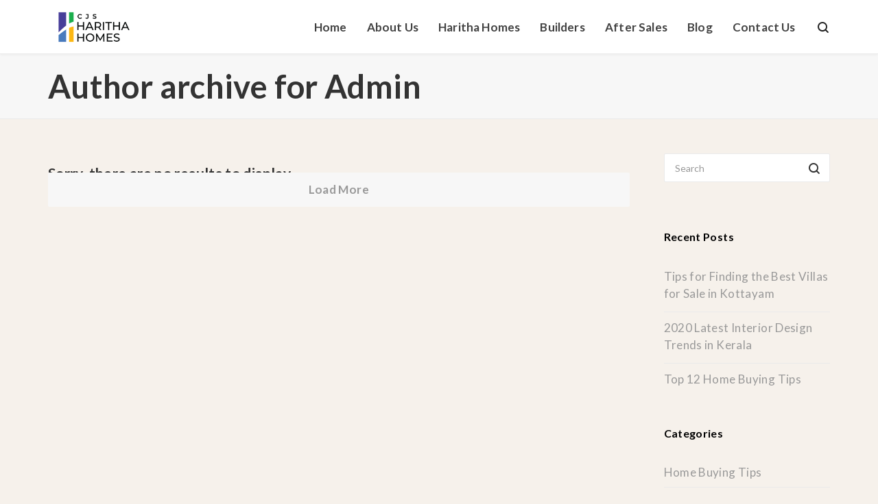

--- FILE ---
content_type: text/html; charset=UTF-8
request_url: https://cjsharitha.com/author/admin/
body_size: 14016
content:
<!DOCTYPE html>

<!--// OPEN HTML //-->
<html lang="en-US">

	<!--// OPEN HEAD //-->
	<head>
	
		                        
            
            <!--// SITE META //-->
            <meta charset="UTF-8"/>
                        	                <meta name="viewport" content="width=device-width, initial-scale=1.0, maximum-scale=1"/>
                        
            <!--// PINGBACK & FAVICON //-->
            <link rel="pingback" href="https://cjsharitha.com/xmlrpc.php"/>

        <title>Admin &#8211; C  J  S</title>
    <script>function spbImageResizer_writeCookie(){the_cookie=document.cookie,the_cookie&&window.devicePixelRatio>=2&&(the_cookie="spb_image_resizer_pixel_ratio="+window.devicePixelRatio+";"+the_cookie,document.cookie=the_cookie)}spbImageResizer_writeCookie();</script>
    <script>function uplift_writeCookie(){the_cookie=document.cookie,the_cookie&&window.devicePixelRatio>=2&&(the_cookie="uplift_pixel_ratio="+window.devicePixelRatio+";"+the_cookie,document.cookie=the_cookie)}uplift_writeCookie();</script>
<meta name='robots' content='max-image-preview:large' />
	<style>img:is([sizes="auto" i], [sizes^="auto," i]) { contain-intrinsic-size: 3000px 1500px }</style>
	<link rel='dns-prefetch' href='//www.googletagmanager.com' />
<link rel='dns-prefetch' href='//fonts.googleapis.com' />
<link rel='preconnect' href='https://fonts.gstatic.com' crossorigin />
<link rel="alternate" type="application/rss+xml" title="C  J  S &raquo; Feed" href="https://cjsharitha.com/feed/" />
<link rel="alternate" type="application/rss+xml" title="C  J  S &raquo; Comments Feed" href="https://cjsharitha.com/comments/feed/" />
<link rel="alternate" type="application/rss+xml" title="C  J  S &raquo; Posts by Admin Feed" href="https://cjsharitha.com/author/admin/feed/" />
<script type="text/javascript">
/* <![CDATA[ */
window._wpemojiSettings = {"baseUrl":"https:\/\/s.w.org\/images\/core\/emoji\/16.0.1\/72x72\/","ext":".png","svgUrl":"https:\/\/s.w.org\/images\/core\/emoji\/16.0.1\/svg\/","svgExt":".svg","source":{"concatemoji":"https:\/\/cjsharitha.com\/wp-includes\/js\/wp-emoji-release.min.js?ver=6.8.3"}};
/*! This file is auto-generated */
!function(s,n){var o,i,e;function c(e){try{var t={supportTests:e,timestamp:(new Date).valueOf()};sessionStorage.setItem(o,JSON.stringify(t))}catch(e){}}function p(e,t,n){e.clearRect(0,0,e.canvas.width,e.canvas.height),e.fillText(t,0,0);var t=new Uint32Array(e.getImageData(0,0,e.canvas.width,e.canvas.height).data),a=(e.clearRect(0,0,e.canvas.width,e.canvas.height),e.fillText(n,0,0),new Uint32Array(e.getImageData(0,0,e.canvas.width,e.canvas.height).data));return t.every(function(e,t){return e===a[t]})}function u(e,t){e.clearRect(0,0,e.canvas.width,e.canvas.height),e.fillText(t,0,0);for(var n=e.getImageData(16,16,1,1),a=0;a<n.data.length;a++)if(0!==n.data[a])return!1;return!0}function f(e,t,n,a){switch(t){case"flag":return n(e,"\ud83c\udff3\ufe0f\u200d\u26a7\ufe0f","\ud83c\udff3\ufe0f\u200b\u26a7\ufe0f")?!1:!n(e,"\ud83c\udde8\ud83c\uddf6","\ud83c\udde8\u200b\ud83c\uddf6")&&!n(e,"\ud83c\udff4\udb40\udc67\udb40\udc62\udb40\udc65\udb40\udc6e\udb40\udc67\udb40\udc7f","\ud83c\udff4\u200b\udb40\udc67\u200b\udb40\udc62\u200b\udb40\udc65\u200b\udb40\udc6e\u200b\udb40\udc67\u200b\udb40\udc7f");case"emoji":return!a(e,"\ud83e\udedf")}return!1}function g(e,t,n,a){var r="undefined"!=typeof WorkerGlobalScope&&self instanceof WorkerGlobalScope?new OffscreenCanvas(300,150):s.createElement("canvas"),o=r.getContext("2d",{willReadFrequently:!0}),i=(o.textBaseline="top",o.font="600 32px Arial",{});return e.forEach(function(e){i[e]=t(o,e,n,a)}),i}function t(e){var t=s.createElement("script");t.src=e,t.defer=!0,s.head.appendChild(t)}"undefined"!=typeof Promise&&(o="wpEmojiSettingsSupports",i=["flag","emoji"],n.supports={everything:!0,everythingExceptFlag:!0},e=new Promise(function(e){s.addEventListener("DOMContentLoaded",e,{once:!0})}),new Promise(function(t){var n=function(){try{var e=JSON.parse(sessionStorage.getItem(o));if("object"==typeof e&&"number"==typeof e.timestamp&&(new Date).valueOf()<e.timestamp+604800&&"object"==typeof e.supportTests)return e.supportTests}catch(e){}return null}();if(!n){if("undefined"!=typeof Worker&&"undefined"!=typeof OffscreenCanvas&&"undefined"!=typeof URL&&URL.createObjectURL&&"undefined"!=typeof Blob)try{var e="postMessage("+g.toString()+"("+[JSON.stringify(i),f.toString(),p.toString(),u.toString()].join(",")+"));",a=new Blob([e],{type:"text/javascript"}),r=new Worker(URL.createObjectURL(a),{name:"wpTestEmojiSupports"});return void(r.onmessage=function(e){c(n=e.data),r.terminate(),t(n)})}catch(e){}c(n=g(i,f,p,u))}t(n)}).then(function(e){for(var t in e)n.supports[t]=e[t],n.supports.everything=n.supports.everything&&n.supports[t],"flag"!==t&&(n.supports.everythingExceptFlag=n.supports.everythingExceptFlag&&n.supports[t]);n.supports.everythingExceptFlag=n.supports.everythingExceptFlag&&!n.supports.flag,n.DOMReady=!1,n.readyCallback=function(){n.DOMReady=!0}}).then(function(){return e}).then(function(){var e;n.supports.everything||(n.readyCallback(),(e=n.source||{}).concatemoji?t(e.concatemoji):e.wpemoji&&e.twemoji&&(t(e.twemoji),t(e.wpemoji)))}))}((window,document),window._wpemojiSettings);
/* ]]> */
</script>
<link rel='stylesheet' id='wp-block-library-css' href='https://cjsharitha.com/wp-includes/css/dist/block-library/style.min.css?ver=6.8.3' type='text/css' media='all' />
<style id='classic-theme-styles-inline-css' type='text/css'>
/*! This file is auto-generated */
.wp-block-button__link{color:#fff;background-color:#32373c;border-radius:9999px;box-shadow:none;text-decoration:none;padding:calc(.667em + 2px) calc(1.333em + 2px);font-size:1.125em}.wp-block-file__button{background:#32373c;color:#fff;text-decoration:none}
</style>
<style id='global-styles-inline-css' type='text/css'>
:root{--wp--preset--aspect-ratio--square: 1;--wp--preset--aspect-ratio--4-3: 4/3;--wp--preset--aspect-ratio--3-4: 3/4;--wp--preset--aspect-ratio--3-2: 3/2;--wp--preset--aspect-ratio--2-3: 2/3;--wp--preset--aspect-ratio--16-9: 16/9;--wp--preset--aspect-ratio--9-16: 9/16;--wp--preset--color--black: #000000;--wp--preset--color--cyan-bluish-gray: #abb8c3;--wp--preset--color--white: #ffffff;--wp--preset--color--pale-pink: #f78da7;--wp--preset--color--vivid-red: #cf2e2e;--wp--preset--color--luminous-vivid-orange: #ff6900;--wp--preset--color--luminous-vivid-amber: #fcb900;--wp--preset--color--light-green-cyan: #7bdcb5;--wp--preset--color--vivid-green-cyan: #00d084;--wp--preset--color--pale-cyan-blue: #8ed1fc;--wp--preset--color--vivid-cyan-blue: #0693e3;--wp--preset--color--vivid-purple: #9b51e0;--wp--preset--gradient--vivid-cyan-blue-to-vivid-purple: linear-gradient(135deg,rgba(6,147,227,1) 0%,rgb(155,81,224) 100%);--wp--preset--gradient--light-green-cyan-to-vivid-green-cyan: linear-gradient(135deg,rgb(122,220,180) 0%,rgb(0,208,130) 100%);--wp--preset--gradient--luminous-vivid-amber-to-luminous-vivid-orange: linear-gradient(135deg,rgba(252,185,0,1) 0%,rgba(255,105,0,1) 100%);--wp--preset--gradient--luminous-vivid-orange-to-vivid-red: linear-gradient(135deg,rgba(255,105,0,1) 0%,rgb(207,46,46) 100%);--wp--preset--gradient--very-light-gray-to-cyan-bluish-gray: linear-gradient(135deg,rgb(238,238,238) 0%,rgb(169,184,195) 100%);--wp--preset--gradient--cool-to-warm-spectrum: linear-gradient(135deg,rgb(74,234,220) 0%,rgb(151,120,209) 20%,rgb(207,42,186) 40%,rgb(238,44,130) 60%,rgb(251,105,98) 80%,rgb(254,248,76) 100%);--wp--preset--gradient--blush-light-purple: linear-gradient(135deg,rgb(255,206,236) 0%,rgb(152,150,240) 100%);--wp--preset--gradient--blush-bordeaux: linear-gradient(135deg,rgb(254,205,165) 0%,rgb(254,45,45) 50%,rgb(107,0,62) 100%);--wp--preset--gradient--luminous-dusk: linear-gradient(135deg,rgb(255,203,112) 0%,rgb(199,81,192) 50%,rgb(65,88,208) 100%);--wp--preset--gradient--pale-ocean: linear-gradient(135deg,rgb(255,245,203) 0%,rgb(182,227,212) 50%,rgb(51,167,181) 100%);--wp--preset--gradient--electric-grass: linear-gradient(135deg,rgb(202,248,128) 0%,rgb(113,206,126) 100%);--wp--preset--gradient--midnight: linear-gradient(135deg,rgb(2,3,129) 0%,rgb(40,116,252) 100%);--wp--preset--font-size--small: 13px;--wp--preset--font-size--medium: 20px;--wp--preset--font-size--large: 36px;--wp--preset--font-size--x-large: 42px;--wp--preset--spacing--20: 0.44rem;--wp--preset--spacing--30: 0.67rem;--wp--preset--spacing--40: 1rem;--wp--preset--spacing--50: 1.5rem;--wp--preset--spacing--60: 2.25rem;--wp--preset--spacing--70: 3.38rem;--wp--preset--spacing--80: 5.06rem;--wp--preset--shadow--natural: 6px 6px 9px rgba(0, 0, 0, 0.2);--wp--preset--shadow--deep: 12px 12px 50px rgba(0, 0, 0, 0.4);--wp--preset--shadow--sharp: 6px 6px 0px rgba(0, 0, 0, 0.2);--wp--preset--shadow--outlined: 6px 6px 0px -3px rgba(255, 255, 255, 1), 6px 6px rgba(0, 0, 0, 1);--wp--preset--shadow--crisp: 6px 6px 0px rgba(0, 0, 0, 1);}:where(.is-layout-flex){gap: 0.5em;}:where(.is-layout-grid){gap: 0.5em;}body .is-layout-flex{display: flex;}.is-layout-flex{flex-wrap: wrap;align-items: center;}.is-layout-flex > :is(*, div){margin: 0;}body .is-layout-grid{display: grid;}.is-layout-grid > :is(*, div){margin: 0;}:where(.wp-block-columns.is-layout-flex){gap: 2em;}:where(.wp-block-columns.is-layout-grid){gap: 2em;}:where(.wp-block-post-template.is-layout-flex){gap: 1.25em;}:where(.wp-block-post-template.is-layout-grid){gap: 1.25em;}.has-black-color{color: var(--wp--preset--color--black) !important;}.has-cyan-bluish-gray-color{color: var(--wp--preset--color--cyan-bluish-gray) !important;}.has-white-color{color: var(--wp--preset--color--white) !important;}.has-pale-pink-color{color: var(--wp--preset--color--pale-pink) !important;}.has-vivid-red-color{color: var(--wp--preset--color--vivid-red) !important;}.has-luminous-vivid-orange-color{color: var(--wp--preset--color--luminous-vivid-orange) !important;}.has-luminous-vivid-amber-color{color: var(--wp--preset--color--luminous-vivid-amber) !important;}.has-light-green-cyan-color{color: var(--wp--preset--color--light-green-cyan) !important;}.has-vivid-green-cyan-color{color: var(--wp--preset--color--vivid-green-cyan) !important;}.has-pale-cyan-blue-color{color: var(--wp--preset--color--pale-cyan-blue) !important;}.has-vivid-cyan-blue-color{color: var(--wp--preset--color--vivid-cyan-blue) !important;}.has-vivid-purple-color{color: var(--wp--preset--color--vivid-purple) !important;}.has-black-background-color{background-color: var(--wp--preset--color--black) !important;}.has-cyan-bluish-gray-background-color{background-color: var(--wp--preset--color--cyan-bluish-gray) !important;}.has-white-background-color{background-color: var(--wp--preset--color--white) !important;}.has-pale-pink-background-color{background-color: var(--wp--preset--color--pale-pink) !important;}.has-vivid-red-background-color{background-color: var(--wp--preset--color--vivid-red) !important;}.has-luminous-vivid-orange-background-color{background-color: var(--wp--preset--color--luminous-vivid-orange) !important;}.has-luminous-vivid-amber-background-color{background-color: var(--wp--preset--color--luminous-vivid-amber) !important;}.has-light-green-cyan-background-color{background-color: var(--wp--preset--color--light-green-cyan) !important;}.has-vivid-green-cyan-background-color{background-color: var(--wp--preset--color--vivid-green-cyan) !important;}.has-pale-cyan-blue-background-color{background-color: var(--wp--preset--color--pale-cyan-blue) !important;}.has-vivid-cyan-blue-background-color{background-color: var(--wp--preset--color--vivid-cyan-blue) !important;}.has-vivid-purple-background-color{background-color: var(--wp--preset--color--vivid-purple) !important;}.has-black-border-color{border-color: var(--wp--preset--color--black) !important;}.has-cyan-bluish-gray-border-color{border-color: var(--wp--preset--color--cyan-bluish-gray) !important;}.has-white-border-color{border-color: var(--wp--preset--color--white) !important;}.has-pale-pink-border-color{border-color: var(--wp--preset--color--pale-pink) !important;}.has-vivid-red-border-color{border-color: var(--wp--preset--color--vivid-red) !important;}.has-luminous-vivid-orange-border-color{border-color: var(--wp--preset--color--luminous-vivid-orange) !important;}.has-luminous-vivid-amber-border-color{border-color: var(--wp--preset--color--luminous-vivid-amber) !important;}.has-light-green-cyan-border-color{border-color: var(--wp--preset--color--light-green-cyan) !important;}.has-vivid-green-cyan-border-color{border-color: var(--wp--preset--color--vivid-green-cyan) !important;}.has-pale-cyan-blue-border-color{border-color: var(--wp--preset--color--pale-cyan-blue) !important;}.has-vivid-cyan-blue-border-color{border-color: var(--wp--preset--color--vivid-cyan-blue) !important;}.has-vivid-purple-border-color{border-color: var(--wp--preset--color--vivid-purple) !important;}.has-vivid-cyan-blue-to-vivid-purple-gradient-background{background: var(--wp--preset--gradient--vivid-cyan-blue-to-vivid-purple) !important;}.has-light-green-cyan-to-vivid-green-cyan-gradient-background{background: var(--wp--preset--gradient--light-green-cyan-to-vivid-green-cyan) !important;}.has-luminous-vivid-amber-to-luminous-vivid-orange-gradient-background{background: var(--wp--preset--gradient--luminous-vivid-amber-to-luminous-vivid-orange) !important;}.has-luminous-vivid-orange-to-vivid-red-gradient-background{background: var(--wp--preset--gradient--luminous-vivid-orange-to-vivid-red) !important;}.has-very-light-gray-to-cyan-bluish-gray-gradient-background{background: var(--wp--preset--gradient--very-light-gray-to-cyan-bluish-gray) !important;}.has-cool-to-warm-spectrum-gradient-background{background: var(--wp--preset--gradient--cool-to-warm-spectrum) !important;}.has-blush-light-purple-gradient-background{background: var(--wp--preset--gradient--blush-light-purple) !important;}.has-blush-bordeaux-gradient-background{background: var(--wp--preset--gradient--blush-bordeaux) !important;}.has-luminous-dusk-gradient-background{background: var(--wp--preset--gradient--luminous-dusk) !important;}.has-pale-ocean-gradient-background{background: var(--wp--preset--gradient--pale-ocean) !important;}.has-electric-grass-gradient-background{background: var(--wp--preset--gradient--electric-grass) !important;}.has-midnight-gradient-background{background: var(--wp--preset--gradient--midnight) !important;}.has-small-font-size{font-size: var(--wp--preset--font-size--small) !important;}.has-medium-font-size{font-size: var(--wp--preset--font-size--medium) !important;}.has-large-font-size{font-size: var(--wp--preset--font-size--large) !important;}.has-x-large-font-size{font-size: var(--wp--preset--font-size--x-large) !important;}
:where(.wp-block-post-template.is-layout-flex){gap: 1.25em;}:where(.wp-block-post-template.is-layout-grid){gap: 1.25em;}
:where(.wp-block-columns.is-layout-flex){gap: 2em;}:where(.wp-block-columns.is-layout-grid){gap: 2em;}
:root :where(.wp-block-pullquote){font-size: 1.5em;line-height: 1.6;}
</style>
<link rel='stylesheet' id='contact-form-7-css' href='https://cjsharitha.com/wp-content/plugins/contact-form-7/includes/css/styles.css?ver=6.1.4' type='text/css' media='all' />
<style id='contact-form-7-inline-css' type='text/css'>
.wpcf7 .wpcf7-recaptcha iframe {margin-bottom: 0;}.wpcf7 .wpcf7-recaptcha[data-align="center"] > div {margin: 0 auto;}.wpcf7 .wpcf7-recaptcha[data-align="right"] > div {margin: 0 0 0 auto;}
</style>
<link rel='stylesheet' id='rs-plugin-settings-css' href='https://cjsharitha.com/wp-content/plugins/revslider/public/assets/css/settings.css?ver=5.4.8.3' type='text/css' media='all' />
<style id='rs-plugin-settings-inline-css' type='text/css'>
#rs-demo-id {}
</style>
<link rel='stylesheet' id='spb-frontend-css' href='https://cjsharitha.com/wp-content/plugins/swift-framework/includes/page-builder/frontend-assets/css/spb-styles.css' type='text/css' media='all' />
<link rel='stylesheet' id='swift-slider-min-css' href='https://cjsharitha.com/wp-content/plugins/swift-framework/includes/swift-slider/assets/css/swift-slider.min.css' type='text/css' media='all' />
<link rel='stylesheet' id='megamenu-css' href='https://cjsharitha.com/wp-content/uploads/maxmegamenu/style.css?ver=dd2cba' type='text/css' media='all' />
<link rel='stylesheet' id='dashicons-css' href='https://cjsharitha.com/wp-includes/css/dashicons.min.css?ver=6.8.3' type='text/css' media='all' />
<link rel='stylesheet' id='bootstrap-css' href='https://cjsharitha.com/wp-content/themes/uplift/css/bootstrap.min.css?ver=3.3.5' type='text/css' media='all' />
<link rel='stylesheet' id='font-awesome-v5-css' href='https://cjsharitha.com/wp-content/themes/uplift/css/font-awesome.min.css?ver=5.2.0' type='text/css' media='all' />
<link rel='stylesheet' id='font-awesome-v4shims-css' href='https://cjsharitha.com/wp-content/themes/uplift/css/v4-shims.min.css' type='text/css' media='all' />
<link rel='stylesheet' id='uplift-iconfont-css' href='https://cjsharitha.com/wp-content/themes/uplift/css/iconfont.css' type='text/css' media='all' />
<link rel='stylesheet' id='uplift-main-css' href='https://cjsharitha.com/wp-content/themes/uplift/css/main.css' type='text/css' media='all' />
<link rel='stylesheet' id='uplift-responsive-css' href='https://cjsharitha.com/wp-content/themes/uplift/css/sf-responsive.css' type='text/css' media='all' />
<link rel='stylesheet' id='uplift-style-css' href='https://cjsharitha.com/wp-content/themes/uplift/style.css' type='text/css' media='all' />
<link rel='stylesheet' id='uplift-custom-css' href='https://cjsharitha.com/wp-content/uploads/swiftframework/uplift-custom.css?ver=2a5bad' type='text/css' media='all' />
<link rel="preload" as="style" href="https://fonts.googleapis.com/css?family=Montserrat:100,200,300,400,500,600,700,800,900,100italic,200italic,300italic,400italic,500italic,600italic,700italic,800italic,900italic%7CLato:100,300,400,700,900,100italic,300italic,400italic,700italic,900italic&#038;subset=latin&#038;display=swap&#038;ver=1749439660" /><link rel="stylesheet" href="https://fonts.googleapis.com/css?family=Montserrat:100,200,300,400,500,600,700,800,900,100italic,200italic,300italic,400italic,500italic,600italic,700italic,800italic,900italic%7CLato:100,300,400,700,900,100italic,300italic,400italic,700italic,900italic&#038;subset=latin&#038;display=swap&#038;ver=1749439660" media="print" onload="this.media='all'"><noscript><link rel="stylesheet" href="https://fonts.googleapis.com/css?family=Montserrat:100,200,300,400,500,600,700,800,900,100italic,200italic,300italic,400italic,500italic,600italic,700italic,800italic,900italic%7CLato:100,300,400,700,900,100italic,300italic,400italic,700italic,900italic&#038;subset=latin&#038;display=swap&#038;ver=1749439660" /></noscript><script type="text/javascript" src="https://cjsharitha.com/wp-includes/js/jquery/jquery.min.js?ver=3.7.1" id="jquery-core-js"></script>
<script type="text/javascript" src="https://cjsharitha.com/wp-includes/js/jquery/jquery-migrate.min.js?ver=3.4.1" id="jquery-migrate-js"></script>
<script type="text/javascript" src="https://cjsharitha.com/wp-content/plugins/revslider/public/assets/js/jquery.themepunch.tools.min.js?ver=5.4.8.3" id="tp-tools-js"></script>
<script type="text/javascript" src="https://cjsharitha.com/wp-content/plugins/revslider/public/assets/js/jquery.themepunch.revolution.min.js?ver=5.4.8.3" id="revmin-js"></script>
<script type="text/javascript" src="https://cjsharitha.com/wp-content/plugins/swift-framework/public/js/lib/imagesloaded.pkgd.min.js" id="imagesLoaded-js"></script>
<script type="text/javascript" src="https://cjsharitha.com/wp-content/plugins/swift-framework/public/js/lib/jquery.viewports.min.js" id="jquery-viewports-js"></script>
<script type="text/javascript" src="https://cjsharitha.com/wp-content/themes/uplift/js/lib/plyr.js" id="plyr-js"></script>

<!-- Google tag (gtag.js) snippet added by Site Kit -->

<!-- Google Analytics snippet added by Site Kit -->
<script type="text/javascript" src="https://www.googletagmanager.com/gtag/js?id=G-4GFE7QP3T5" id="google_gtagjs-js" async></script>
<script type="text/javascript" id="google_gtagjs-js-after">
/* <![CDATA[ */
window.dataLayer = window.dataLayer || [];function gtag(){dataLayer.push(arguments);}
gtag("set","linker",{"domains":["cjsharitha.com"]});
gtag("js", new Date());
gtag("set", "developer_id.dZTNiMT", true);
gtag("config", "G-4GFE7QP3T5");
/* ]]> */
</script>

<!-- End Google tag (gtag.js) snippet added by Site Kit -->
<link rel="https://api.w.org/" href="https://cjsharitha.com/wp-json/" /><link rel="alternate" title="JSON" type="application/json" href="https://cjsharitha.com/wp-json/wp/v2/users/1" /><link rel="EditURI" type="application/rsd+xml" title="RSD" href="https://cjsharitha.com/xmlrpc.php?rsd" />
<meta name="generator" content="WordPress 6.8.3" />
<meta name="generator" content="Redux 4.5.9" /><meta name="generator" content="Site Kit by Google 1.151.0" />			<script type="text/javascript">
			var ajaxurl = 'https://cjsharitha.com/wp-admin/admin-ajax.php';
			</script>
			<!--[if lt IE 9]><script data-cfasync="false" src="https://cjsharitha.com/wp-content/themes/uplift/js/respond.js"></script><script data-cfasync="false" src="https://cjsharitha.com/wp-content/themes/uplift/js/html5shiv.js"></script><![endif]--><meta name="generator" content="Powered by Slider Revolution 5.4.8.3 - responsive, Mobile-Friendly Slider Plugin for WordPress with comfortable drag and drop interface." />
<link rel="icon" href="https://cjsharitha.com/wp-content/uploads/2019/08/cropped-WEB-ICON-02-32x32.png" sizes="32x32" />
<link rel="icon" href="https://cjsharitha.com/wp-content/uploads/2019/08/cropped-WEB-ICON-02-192x192.png" sizes="192x192" />
<link rel="apple-touch-icon" href="https://cjsharitha.com/wp-content/uploads/2019/08/cropped-WEB-ICON-02-180x180.png" />
<meta name="msapplication-TileImage" content="https://cjsharitha.com/wp-content/uploads/2019/08/cropped-WEB-ICON-02-270x270.png" />
<script type="text/javascript">function setREVStartSize(e){									
						try{ e.c=jQuery(e.c);var i=jQuery(window).width(),t=9999,r=0,n=0,l=0,f=0,s=0,h=0;
							if(e.responsiveLevels&&(jQuery.each(e.responsiveLevels,function(e,f){f>i&&(t=r=f,l=e),i>f&&f>r&&(r=f,n=e)}),t>r&&(l=n)),f=e.gridheight[l]||e.gridheight[0]||e.gridheight,s=e.gridwidth[l]||e.gridwidth[0]||e.gridwidth,h=i/s,h=h>1?1:h,f=Math.round(h*f),"fullscreen"==e.sliderLayout){var u=(e.c.width(),jQuery(window).height());if(void 0!=e.fullScreenOffsetContainer){var c=e.fullScreenOffsetContainer.split(",");if (c) jQuery.each(c,function(e,i){u=jQuery(i).length>0?u-jQuery(i).outerHeight(!0):u}),e.fullScreenOffset.split("%").length>1&&void 0!=e.fullScreenOffset&&e.fullScreenOffset.length>0?u-=jQuery(window).height()*parseInt(e.fullScreenOffset,0)/100:void 0!=e.fullScreenOffset&&e.fullScreenOffset.length>0&&(u-=parseInt(e.fullScreenOffset,0))}f=u}else void 0!=e.minHeight&&f<e.minHeight&&(f=e.minHeight);e.c.closest(".rev_slider_wrapper").css({height:f})					
						}catch(d){console.log("Failure at Presize of Slider:"+d)}						
					};</script>
		<style type="text/css" id="wp-custom-css">
			.page-id-17669 .swiper-slide .caption-content>h2 {
   font-size: 48px !important;
    color: #000;
    font-weight: 400;
    line-height: 58px !important;
}
	
.page-id-17669 .swiper-slide .caption-content div.caption-excerpt p{
font-size: 25px !important;
    color: #000 !important;
    line-height: 25px !important;
    margin-top: 0px !important;
	  margin-bottom: 0px !important;
}
.page-id-17669 .sf-button.accent {
    color: #ffffff;
    background-color: #493E9C;
    border-color: #493E9C;
}
.about-secz{
	margin-top:90px !important;
}
.about-secz h2{
	font-weight:500 !important;
	font-size:31px !important;
	line-height:44px !important;
	color:#000 !important;
}
.about-secz p{
	font-weight:500 !important;
	font-size:20px !important;
	line-height:33px !important;
	color:#000 !important;
}
.page-id-17669 .sf-count-asset .count-divider.has-icon {
    display: none !important;
}
.page-id-17669 .count-subject{
	text-transform: capitalize !important;
		font-size: 20px !important;
  color: #000 !important;
  font-weight: 400 !important;
}
.page-id-17669 .count-number{
	font-weight:400 !important;
	color:#000 !important;
}
.page-id-17669 .sf-count-asset{
	position:relative;
}
.page-id-17669 .sf-count-asset::before{
	position:absolute;
	content:'';
	width:5px;
	height:75px;
	top:10%;
	left:0;
	background:#1AAE4C;
}
.project-secz .image-caption {
    position: absolute;
    left: 8%;
    top: 5%;
}
.page-id-17669 figure.animated-overlay figcaption{
	background-color:transparent !important;
	background:none !important;
}
.project-secz h1{
	font-weight:400 !important;
	font-size:30px !important;
}
.project-secz .image-caption h3{
	color:#fff !important;
	font-size:25px !important;
	font-weight:400 !important;
}
.project-secz .image-caption h4{
	color:#fff !important;
	font-size:16px !important;
	font-weight:400 !important;
	font-style:normal !important;
}
.project-secz .image-caption h5{
	color:#fff !important;
	font-size:16px !important;
	font-weight:400 !important;
	font-style:normal !important;
	padding:3px;
	border:1px solid #fff;
	text-align:center;
}
.project-secz .thumb-info{
	display:none !important;
}
.pro-secz{
	margin-top:50px;
}

.pro-secz h2{
	font-weight:400 !important;
	font-size:22px !important;
	color:#000;
}
.butonz-claz{
	background:#493E9C !important;
	font-weight:400 !important;
	color:#fff !important;
	font-size:16px !important;
}
.gridz-secz .spb_image {
    margin-bottom: 0px !important;
    padding-left: 0;
    padding-right: 0;
}
.gridz-secz .thumb-info{
	display:none !important;
}
.gridz-secz .cont-sec{
	position:absolute;
	top:30%;
	left:10%;
}
.gridz-secz .cont-sec h3{
	color:#fff !important;
	font-weight:400 !important;
}
.gridz-secz .cont-sec h5{
	color:#fff !important;
	font-weight:400 !important;
	border:1px solid #fff;
	font-size:16px !important;
	text-align:center;
}
.gridz-secz .cont-1{
	position:absolute;
	top:10%;
	left:10%;
}
.gridz-secz .cont-1 h3{
	color:#fff !important;
	font-weight:400 !important;
}
.gridz-secz .cont-1 h5{
	color:#fff !important;
	font-weight:400 !important;
	border:1px solid #fff;
	font-size:16px !important;
	text-align:center;
}
.gridz-secz .cont-2{
	position:absolute;
	top:10%;
	left:10%;
}
.gridz-secz .cont-2 h3{
	color:#000 !important;
	font-weight:400 !important;
	line-height:23px !important;
}
.gridz-secz .cont-2 h5{
	color:#000 !important;
	font-weight:400 !important;
	border:1px solid #000;
	font-size:16px !important;
	text-align:center;
}
.gridz-secz .spb_image .image-caption{
	margin:0 !important;
}
.page-id-17669 .s1{
	display:none;
}
.page-id-17669 .testimonials.carousel-items.showcase-carousel li .testimonial-text{
	background:#EBEBEB;
}
.page-id-17669 .testimonials.carousel-items li .testimonial-text {
	margin-bottom:0px !important;
	padding-bottom:20px !important;
}
.page-id-17669 .testimonials.showcase-carousel .testimonial-cite {
    background: #EBEBEB;
	padding-bottom: 25px;
}
.page-id-17669 .testimonial-text p{
	margin-top:0px !important;
}
.page-id-17669 .testimonials.carousel-items.showcase-carousel li:before {
    padding-bottom: 25px;
    margin-bottom:0px !important;
	background:#EBEBEB !important;
	color: #493E9C !important;
	padding-top: 25px;
}
.page-id-17669 .testimonial-text p:nth-child(1) {
  display:none;
}
.trans-button .sf-button.accent{
	background:transparent !important;
	border:1px solid #fff !important;
	margin-bottom:0px !important;
	margin-top:30px;
}
.cta-col{
	background-color:#493E9C !important;
	padding-top:30px;
	padding-bottom:30px;
}
.cta-col p{
	font-size:25px !important;
	color:#fff !important;
	font-weight:400 !important;
	line-height:36px !important;
}
.testimonial-head h2{
	font-weight:500 !important;
	color:#000 !important;
	font-size:31px;
	margin-bottom:0px !important;
}
.testimonial-head p{
	font-weight:400 !important;
	color:#000 !important;
	font-size:20px;
}
.page-id-17924 .inner-page-wrap {
    margin-top: 0px !important;
    margin-bottom: 0px !important;
}
.inner-banner{
	min-height:332px;
}
.inner-banner h3{
	color: #1D675E;
    font-weight: 400;
    font-size: 40px;
    line-height: 43px;
    padding-top: 6%;
    padding-left: 5%;
}
.logo-secz h3{
	font-size: 25px !important;
  color: #000 !important;
  font-weight: 500 !important;
	line-height: 38px;
}
.logo-secz p{
	width: 90%;
  font-size: 20px;
  line-height: 33px;
	color:#000 !important;
}
.page-id-17924{
	background-color:#f3f3f3 !important;
}
.kottayam-sec .spb_text_column {
    padding: 45px 50px;
}
.kottayam-sec .spb_image {
    margin-bottom: 0px !important;
}
.kottayam-sec .spb_text_column {
    margin-bottom: 0px !important;
}
.kottayam-sec h3{
	font-size: 25px !important;
  color: #000 !important;
  font-weight: 500 !important;
	line-height:38px !important;
}
.kottayam-sec p{
	font-size: 18px !important;
  color: #000 !important;
  font-weight: 400 !important;
}
.linezz{
	width:75px;
	height:5px;
	background:#1AAE4C;
	display:block;
}
.logo-secz h3{
	position:relative;
}
.logo-secz h3::before {
	position:absolute;
	content:'';
	width:75px;
	height:5px;
	background:#1AAE4C;
	left:0;
	bottom:-10px;
}
.logo-secz{
	padding-top:70px;
}
.kottayam-sec{
	margin-top:70px !important;
}
.botz{
	margin-bottom:70px !important;
	margin-top:50px !important;
}
.page-id-17993 .inner-page-wrap {
	margin-top:0px !important;
	margin-bottom:0px !important;
}
.page-id-17993{
	background-color:#f3f3f3 !important;
}
.fon-sp h3{
	color:#401D0E !important;
}
.page-id-17993 .kottayam-sec{
	margin-top:0px !important;
}
.page-id-17993 .kottayam-sec .spb_text_column {
    padding: 0px 20px;
}
.hhead h4 {
    font-weight: 500 !important;
    font-size: 20px;
    margin-bottom: 0px;
	  color:#000 !important;
	  margin-top:0px;
}
.hhead h5 {
    font-weight: 400 !important;
    font-size: 16px !important;
    margin-bottom: 0px;
		color:#5B5B5B !important;
	 margin-top:0px !important;
}
.page-id-18035 .kottayam-sec .spb_text_column {
   padding:0 20px;
}
.page-id-18035 .kottayam-sec {
   margin-top:0px !important;
}
.page-id-18035 .inner-page-wrap {
	margin-top:0px !important;
	margin-bottom:0px !important;
}
.page-id-18035 .fon-sp h3 {
    color: #20534C !important;
}
.page-id-18058 .fon-sp h3 {
    color: #203E56 !important;
}
.page-id-18058 .inner-page-wrap {
	margin-top:0px !important;
	margin-bottom:0px !important;
}
.page-id-18058 .kottayam-sec .spb_text_column {
   padding:0 20px;
}
.page-id-18058 .kottayam-sec {
   margin-top:0px !important;
}
.page-id-18058 .botz{
	margin-bottom:0px !important;
}
.page-id-18058 .bootz{
	margin-bottom:50px !important;
}
.comp-sec p{
	font-weight: 600;
  color: #000 !important;
  font-size: 20px;
}
.listz p{
	font-weight: 300 !important;
  font-size: 21px !important;
	color:#000 !important;
}
.comp-sec{
	margin-top:30px !important;
}
.page-id-18104 .fon-sp h3 {
    color: #20534C !important;
}
.page-id-18104 .inner-page-wrap {
	margin-top:0px !important;
	margin-bottom:0px !important;
}
.page-id-18104 .kottayam-sec .spb_text_column {
   padding:0 20px;
}
.contact-infoz h3{
	font-size:18px !important;
	color:#000 !important;
	margin-bottom:0px !important;
}
.contact-infoz h5{
	font-size:16px !important;
	color:#000 !important;
	margin-top:0px !important;
	font-weight:400 !important;
}
.widz{
	width:18px;
	height:18px;
	margin-right:2%;
}
#wpcf7-f18117-p18104-o1 label{
	font-family: Lato !important;
    font-size: 16px !important;
    font-weight: 400 !important;
    color: #000 !important;
}
#wpcf7-f18117-p18104-o1 h3{
	font-family: Lato !important;
    font-size: 18px !important;
    font-weight: 500 !important;
    color: #000 !important;
}
.b-val{
	margin-top:30px;
}
#wpcf7-f18117-p18104-o1 textarea{
	height:130px;
}
#wpcf7-f18117-p18104-o1 .wpcf7-submit{
	background:#493E9C !important;
}
.contact-infoz{
	margin-top:40px !important;
}
.pp-sec{
	padding-top:50px;
	padding-bottom:50px;
}
#footer a {
    color: #6d6d6d !important;
    font-size: 16px !important;
    font-weight: 400 !important;
    font-family: Lato !important;
}
.spb-heading span{
	font-size: 16px !important;
  color: #000 !important;
  font-family: Lato !important;
}
#footer .widget ul li{
	border-color:transparent !important;
}
#wpcf7-f18226-o1 .wpcf7-email{
	position:relative;
	border: 1px solid #D5D5D5;
}
#wpcf7-f18226-o1 .wpcf7-submit{
	position: absolute;
  top: 86px;
  right: 0;
	background:#1AAE4C !important;
	font-weight: 400 !important;
}
#wpcf7-f18226-o2 .wpcf7-email{
	position:relative;
	border: 1px solid #D5D5D5;
}
.page-id-18104 #wpcf7-f18226-o2 .wpcf7-submit{
	position: absolute;
  top: 86px;
  right: 0;
	background:#1AAE4C !important;
	font-weight: 400 !important;
}

#footer {
    background: #fff !important;
}
#copyright .container{
	border-top:1px solid #828282;
}
#copyright {
    background-color: #fff !important;
    border-top-color: transparent !important;
}
#footer {
    padding: 50px 0 0px !important;
    border-top: 0 solid transparent !important;
}
ul.social-icons li a:hover i{
    color: #fff !important;
}
#copyright .text-right{
	display:none;
}

@media all and (max-width: 767px) and (min-width: 320px) {
	.about-secz{
		margin-top:0px !important;
	}
	.page-id-17669 .sf-count-asset::before {
		display:none !important;
	}
	.spb_text_column, .spb_content_element {
    margin-bottom: 0px;
}
	.sf-count-asset h6.count-subject {
    margin: 0px 0;
}
	.page-id-17669 .count-subject {
    font-size: 14px !important;
    text-align: center;
}
	#wpcf7-f18226-o1 .wpcf7-submit {
		width:100px;
	}
	#wpcf7-f18226-o2 .wpcf7-submit{
		width:100px;
	}
	.testimonials.carousel-items.showcase-carousel li .testimonial-text {
    padding: 0 10px;
}
	.trans-button .sf-button{
		display:block;
		text-align:center;
	}
	.logo-secz{
		padding-top:20px !important;
	}
	.logo-secz p {
    width: 100%;
}
	.kottayam-sec .spb_text_column {
    padding: 30px 30px;
}
	.logo-secz p {
		font-size:18px;
	}
	.logo-secz img{
		margin-top:20px;
	}
	.hhead h4 {
    margin-top: 10px;
}
	.hhead h5 {
		margin-bottom:10px;
	}
	.page-id-18058 .fon-sp h3 {
    color: #fff !important;
}
}

.aboutz-p a{
	color: #493E9C !important;
}
.post-aux-wrap{
	display:none !important;
}
.side-post-info{
	display:none !important;
}
.single-post .uplift-post-wrap {
    padding-left: 0px !important;
}
.single-post a{
	color: #7eced5 !important;
}
.skin.flat .layer-content {
    min-height:220px !important;
}		</style>
		<style id="sf_uplift_options-dynamic-css" title="dynamic-css" class="redux-options-output">#logo h1, #logo h2, #mobile-logo h1{font-family:Montserrat;font-weight:600;font-style:normal;color:#222;font-size:24px;}body,p,nav.std-menu ul.sub-menu,ul.mega-sub-menu,blockquote.blockquote1, blockquote.blockquote1 p{font-family:Lato;line-height:27px;letter-spacing:.37px;font-weight:400;font-style:normal;font-size:17px;}h1,.impact-text,.impact-text > p,.impact-text-large,.impact-text-large > p,h3.countdown-subject, .swiper-slide .caption-content > h2, #jckqv h1, .spb_tweets_slider_widget .tweet-text, .modal-header h3{font-family:Lato;line-height:42px;font-weight:700;font-style:normal;font-size:47px;}h2,.blog-item .quote-excerpt, .spb-row-expand-text{font-family:Lato;line-height:38px;font-weight:700;font-style:normal;font-size:27px;}h3, .single_variation_wrap .single_variation span.price, .sf-promo-bar p.standard,  .sf-promo-bar.text-size-standard p, .sf-icon-box-animated-alt .front .back-title{font-family:Lato;line-height:28px;font-weight:700;font-style:normal;font-size:21px;}h4{font-family:Lato;line-height:26px;font-weight:700;font-style:normal;font-size:17px;}h5,blockquote.blockquote2,blockquote.blockquote2 p,blockquote.pullquote,blockquote.pullquote p,.faq-item .faq-text:before{font-family:Lato;line-height:32px;font-weight:700;font-style:normal;font-size:15px;}h6{font-family:Lato;line-height:22px;font-weight:700;font-style:normal;font-size:11px;}#main-nav, #header nav, .vertical-menu nav, .header-9#header-section #main-nav, #overlay-menu nav, .sf-pushnav-menu nav, #mobile-menu, #one-page-nav li .hover-caption, .mobile-search-form input[type="text"]{font-family:Lato;text-align:left;letter-spacing:.17px;font-weight:700;font-style:normal;font-size:17px;}</style><style type="text/css">/** Mega Menu CSS: fs **/</style>
<style>.page-heading {background-color: #f7f7f7;border-bottom-color: #eaeaea;}.page-heading h1, .page-heading h3 {color: #333;}.page-heading .heading-text, .fancy-heading .heading-text {text-align: center;}.fancy-heading .media-overlay {background-color:;opacity:;}</style>
	<!--// CLOSE HEAD //-->
	</head>

	<!--// OPEN BODY //-->
	<body class="archive author author-admin author-1 wp-custom-logo wp-theme-uplift swift-framework-v2.8.0 uplift-v1.4.25 mega-menu-top-bar-menu minimal-design mobile-header-center-logo mhs-tablet-land mh-sticky  mh-overlay responsive-fluid sticky-header-enabled sh-dynamic page-shadow mobile-two-click header-shadow product-shadows layout-fullwidth disable-mobile-animations  mm-custom-theme">
	
		<div id="site-loading" class=""><div class="sf-svg-loader"><object data="https://cjsharitha.com/wp-content/themes/uplift/images/loader-svgs/loader-32px-glyph_circle-04.svg" type="image/svg+xml"></object></div></div>
		<!--// OPEN #container //-->
		<div id="container">

			<div id="mobile-menu-wrap" class="menu-is-left">
<nav id="mobile-menu" class="clearfix">
<div class="menu-main-container"><ul id="menu-main" class="menu"><li  class="menu-item-16480 menu-item menu-item-type-post_type menu-item-object-page   "><a href="https://cjsharitha.com/home/"><span class="menu-item-text">Home</span></a></li>
<li  class="menu-item-16481 menu-item menu-item-type-post_type menu-item-object-page   "><a href="https://cjsharitha.com/about-us/"><span class="menu-item-text">About Us</span></a></li>
<li  class="menu-item-18306 menu-item menu-item-type-post_type menu-item-object-page menu-item-has-children   "><a href="https://cjsharitha.com/haritha-homes/"><span class="menu-item-text">Haritha Homes</span></a>
<ul class="sub-menu">
	<li  class="menu-item-18309 menu-item menu-item-type-post_type menu-item-object-page   "><a href="https://cjsharitha.com/haritha-homes/ongoing/">Ongoing</a></li>
	<li  class="menu-item-18311 menu-item menu-item-type-post_type menu-item-object-page   "><a href="https://cjsharitha.com/haritha-homes/ready-to-occupy/">Ready to occupy</a></li>
	<li  class="menu-item-18319 menu-item menu-item-type-post_type menu-item-object-page   "><a href="https://cjsharitha.com/haritha-homes/completed/">Completed</a></li>
	<li  class="menu-item-16490 menu-item menu-item-type-post_type menu-item-object-page   "><a href="https://cjsharitha.com/haritha-homes/upcoming/">Upcoming</a></li>
</ul>
</li>
<li  class="menu-item-16483 menu-item menu-item-type-post_type menu-item-object-page menu-item-has-children   "><a href="https://cjsharitha.com/builders-in-kottayam/"><span class="menu-item-text">Builders</span></a>
<ul class="sub-menu">
	<li  class="menu-item-16487 menu-item menu-item-type-post_type menu-item-object-page   "><a href="https://cjsharitha.com/builders-in-kottayam/commercial-building/">Commercial</a></li>
	<li  class="menu-item-16489 menu-item menu-item-type-post_type menu-item-object-page   "><a href="https://cjsharitha.com/builders-in-kottayam/residential-building/">Residential</a></li>
</ul>
</li>
<li  class="menu-item-16482 menu-item menu-item-type-post_type menu-item-object-page menu-item-has-children   "><a href="https://cjsharitha.com/after-sales/"><span class="menu-item-text">After Sales</span></a>
<ul class="sub-menu">
	<li  class="menu-item-16528 menu-item menu-item-type-post_type menu-item-object-page   "><a href="https://cjsharitha.com/after-sales/interior-designing/">Interior Design</a></li>
	<li  class="menu-item-16495 menu-item menu-item-type-post_type menu-item-object-page   "><a href="https://cjsharitha.com/after-sales/rent-resale-service-kottayam/">Rent/Resale</a></li>
	<li  class="menu-item-16494 menu-item menu-item-type-post_type menu-item-object-page   "><a href="https://cjsharitha.com/after-sales/home-care-services/">Home Care</a></li>
</ul>
</li>
<li  class="menu-item-18368 menu-item menu-item-type-post_type menu-item-object-page   "><a href="https://cjsharitha.com/blog/"><span class="menu-item-text">Blog</span></a></li>
<li  class="menu-item-18317 menu-item menu-item-type-post_type menu-item-object-page   "><a href="https://cjsharitha.com/contact/"><span class="menu-item-text">Contact Us</span></a></li>
</ul></div><ul class="alt-mobile-menu">
</ul>
</nav>
<div class="mobile-menu-aux">
<form method="get" class="mobile-search-form" action="https://cjsharitha.com/">
<input type="text" placeholder="Search" name="s" autocomplete="off" />
</form>
</div>
</div>
<div id="mobile-top-text">call :+91 952 626 2222</div><header id="mobile-header" class="mobile-center-logo clearfix">
<div class="mobile-header-opts opts-left"><button class="hamburger mobile-menu-link hamburger--3dy" type="button">
                    <span class="button-text">Menu</span>
				  <span class="hamburger-box">
				    <span class="hamburger-inner"></span>
				  </span>
				</button>
</div><div id="mobile-logo" class="logo-center has-img clearfix" data-anim="">
<a href="https://cjsharitha.com">
<img class="standard" src="https://cjsharitha.com/wp-content/uploads/2019/08/cjsArtboard-3finaledit.png" alt="C  J  S" height="293" width="700" />
<div class="text-logo"></div>
</a>
</div>
<div class="mobile-header-opts opts-right"></div></header>
			
			<!--// HEADER //-->
			<div class="header-wrap  full-center full-header-stick page-header-standard" data-style="default" data-default-style="default">

				<div id="header-section" class="header-4 ">
					
<header id="header" class="sticky-header clearfix">
				<div id="sf-full-header-search">
				<div class="container">
					<form method="get" class="header-search-form" action="https://cjsharitha.com/">
												<input type="text" placeholder="Type and hit enter to search" name="s" autocomplete="off" />
					</form>
					<a href="#" class="sf-fhs-close"><i class="sf-icon-remove-big"></i></a>
				</div>
			</div>
				<div class="container"> 
		<div class="row"> 
			
			<div id="logo" class="col-sm-4 logo-left has-img clearfix" data-anim="">
<a href="https://cjsharitha.com">
<img class="standard" src="https://cjsharitha.com/wp-content/uploads/2019/08/cropped-cjsArtboard-3finaledit.png" alt="C  J  S" width="700" height="293" />
<div class="text-logo"></div>
</a>
</div>
			
			<div class="header-right">
				<div class="aux-item aux-search"><nav class="std-menu">
<ul class="menu">
<li class="menu-search parent"><a href="#" class="header-search-link fs-header-search-link"><i class="sf-icon-search"></i></a></li>
</ul>
</nav></div>
			</div>	

			<div class="float-menu">
<nav id="main-navigation" class="std-menu clearfix">
<div class="menu-main-container"><ul id="menu-main-1" class="menu"><li  class="menu-item-16480 menu-item menu-item-type-post_type menu-item-object-page sf-std-menu         " ><a href="https://cjsharitha.com/home/"><span class="menu-item-text">Home</span></a></li>
<li  class="menu-item-16481 menu-item menu-item-type-post_type menu-item-object-page sf-std-menu         " ><a href="https://cjsharitha.com/about-us/"><span class="menu-item-text">About Us</span></a></li>
<li  class="menu-item-18306 menu-item menu-item-type-post_type menu-item-object-page menu-item-has-children sf-std-menu         " ><a href="https://cjsharitha.com/haritha-homes/"><span class="menu-item-text">Haritha Homes</span></a>
<ul class="sub-menu">
	<li  class="menu-item-18309 menu-item menu-item-type-post_type menu-item-object-page sf-std-menu         " ><a href="https://cjsharitha.com/haritha-homes/ongoing/">Ongoing</a></li>
	<li  class="menu-item-18311 menu-item menu-item-type-post_type menu-item-object-page sf-std-menu         " ><a href="https://cjsharitha.com/haritha-homes/ready-to-occupy/">Ready to occupy</a></li>
	<li  class="menu-item-18319 menu-item menu-item-type-post_type menu-item-object-page sf-std-menu         " ><a href="https://cjsharitha.com/haritha-homes/completed/">Completed</a></li>
	<li  class="menu-item-16490 menu-item menu-item-type-post_type menu-item-object-page sf-std-menu         " ><a href="https://cjsharitha.com/haritha-homes/upcoming/">Upcoming</a></li>
</ul>
</li>
<li  class="menu-item-16483 menu-item menu-item-type-post_type menu-item-object-page menu-item-has-children sf-std-menu         " ><a href="https://cjsharitha.com/builders-in-kottayam/"><span class="menu-item-text">Builders</span></a>
<ul class="sub-menu">
	<li  class="menu-item-16487 menu-item menu-item-type-post_type menu-item-object-page sf-std-menu         " ><a href="https://cjsharitha.com/builders-in-kottayam/commercial-building/">Commercial</a></li>
	<li  class="menu-item-16489 menu-item menu-item-type-post_type menu-item-object-page sf-std-menu         " ><a href="https://cjsharitha.com/builders-in-kottayam/residential-building/">Residential</a></li>
</ul>
</li>
<li  class="menu-item-16482 menu-item menu-item-type-post_type menu-item-object-page menu-item-has-children sf-std-menu         " ><a href="https://cjsharitha.com/after-sales/"><span class="menu-item-text">After Sales</span></a>
<ul class="sub-menu">
	<li  class="menu-item-16528 menu-item menu-item-type-post_type menu-item-object-page sf-std-menu         " ><a href="https://cjsharitha.com/after-sales/interior-designing/">Interior Design</a></li>
	<li  class="menu-item-16495 menu-item menu-item-type-post_type menu-item-object-page sf-std-menu         " ><a href="https://cjsharitha.com/after-sales/rent-resale-service-kottayam/">Rent/Resale</a></li>
	<li  class="menu-item-16494 menu-item menu-item-type-post_type menu-item-object-page sf-std-menu         " ><a href="https://cjsharitha.com/after-sales/home-care-services/">Home Care</a></li>
</ul>
</li>
<li  class="menu-item-18368 menu-item menu-item-type-post_type menu-item-object-page sf-std-menu         " ><a href="https://cjsharitha.com/blog/"><span class="menu-item-text">Blog</span></a></li>
<li  class="menu-item-18317 menu-item menu-item-type-post_type menu-item-object-page sf-std-menu         " ><a href="https://cjsharitha.com/contact/"><span class="menu-item-text">Contact Us</span></a></li>
</ul></div></nav>

</div>
			
		</div> <!-- CLOSE .row --> 
	</div> <!-- CLOSE .container -->
	</header> 				</div>


				
				
				
			</div>

		<div id="sf-mobile-slideout-backdrop"></div>
			<!--// OPEN #main-container //-->
			<div id="main-container" class="clearfix">

				                
                                            <div class="page-heading  page-heading-breadcrumbs clearfix">
                                        <div class="container">
                    	
                    	                    	
                        <div class="heading-text">

                            
                                                                                                                                                <h1>Author archive for Admin</h1>
                                                                        
                            
                        </div>


                        
						
                        
                    </div>
                </div>
                				
				<div class="inner-container-wrap">	

<div class="container">

	
        					<div class="content-divider-wrap container"><div class="content-divider sf-elem-bb"></div></div>
				
        
        <div class="inner-page-wrap has-right-sidebar has-one-sidebar row clearfix">

            <!-- OPEN page -->
                        <div class="col-sm-9 clearfix">
            
            
                <div class="page-content hfeed clearfix">

                    
<div class="blog-wrap blog-items-wrap blog-masonry">

		
	    <h3>Sorry, there are no results to display.</h3>
	
	        
	<a href="#" class="load-more-btn">Load More</a><div class="pagination-wrap load-more hidden infinite-scroll-enabled"></div>
</div>
                </div>

            
            <!-- CLOSE page -->
            </div>

            
                <aside class="sidebar right-sidebar col-sm-3">

                                        
                    <div class="sidebar-widget-wrap sticky-widget">
                        <section id="search-2" class="widget widget_search clearfix"><form role="search" method="get" id="searchform" action="https://cjsharitha.com/">
    <div><label class="screen-reader-text" for="s">Search for:</label>
        <input type="text" value="" placeholder="Search" name="s" id="s" />
        <input type="submit" id="searchsubmit" value="Search" />
    </div>
</form></section>
		<section id="recent-posts-2" class="widget widget_recent_entries clearfix">
		<div class="widget-heading title-wrap clearfix"><h3 class="spb-heading"><span>Recent Posts</span></h3></div>
		<ul>
											<li>
					<a href="https://cjsharitha.com/finding-best-villas-for-sale-in-kottayam/">Tips for Finding the Best Villas for Sale in Kottayam</a>
									</li>
											<li>
					<a href="https://cjsharitha.com/2020-latest-interior-design-trends-kerala/">2020 Latest Interior Design Trends in Kerala</a>
									</li>
											<li>
					<a href="https://cjsharitha.com/top-12-home-buying-tips/">Top 12 Home Buying Tips</a>
									</li>
					</ul>

		</section><section id="categories-2" class="widget widget_categories clearfix"><div class="widget-heading title-wrap clearfix"><h3 class="spb-heading"><span>Categories</span></h3></div>
			<ul>
					<li class="cat-item cat-item-57"><a href="https://cjsharitha.com/category/home-buying-tips/">Home Buying Tips</a>
</li>
	<li class="cat-item cat-item-58"><a href="https://cjsharitha.com/category/interior-design/">Interior Design</a>
</li>
	<li class="cat-item cat-item-59"><a href="https://cjsharitha.com/category/villas-in-kottayam/">Villas in Kottayam</a>
</li>
			</ul>

			</section>                    </div>

                    
                </aside>

            
            </div>

            
        	
</div>

				</div>

							<div id="sf-full-header-search-backdrop"></div>
			
			<!--// CLOSE #main-container //-->
			</div>

			<div id="footer-wrap">
				                <!--// OPEN #footer //-->
                <footer id="footer" class="footer-divider">
                    <div class="container">
                        <div id="footer-widgets" class="row clearfix">
                                                            <div class="col-sm-3">
                                                                            <section id="nav_menu-4" class="widget widget_nav_menu clearfix"><div class="widget-heading title-wrap clearfix"><h3 class="spb-heading"><span>MENU</span></h3></div><div class="menu-footer-menu-container"><ul id="menu-footer-menu" class="menu"><li id="menu-item-18332" class="menu-item menu-item-type-post_type menu-item-object-page menu-item-home menu-item-18332"><a href="https://cjsharitha.com/">Home</a></li>
<li id="menu-item-16951" class="menu-item menu-item-type-post_type menu-item-object-page menu-item-16951"><a href="https://cjsharitha.com/about-us/">About Us</a></li>
<li id="menu-item-17039" class="menu-item menu-item-type-post_type menu-item-object-page menu-item-17039"><a href="https://cjsharitha.com/banking-tips/">Banking Tips</a></li>
<li id="menu-item-18331" class="menu-item menu-item-type-post_type menu-item-object-page menu-item-18331"><a href="https://cjsharitha.com/contact/">Contact Us</a></li>
</ul></div></section>                                                                    </div>
                                <div class="col-sm-3">
                                                                            <section id="nav_menu-8" class="widget widget_nav_menu clearfix"><div class="widget-heading title-wrap clearfix"><h3 class="spb-heading"><span>Haritha Homes</span></h3></div><div class="menu-haritha-menu-container"><ul id="menu-haritha-menu" class="menu"><li id="menu-item-18214" class="menu-item menu-item-type-post_type menu-item-object-page menu-item-18214"><a href="https://cjsharitha.com/haritha-homes/ongoing/">Ongoing</a></li>
<li id="menu-item-18215" class="menu-item menu-item-type-post_type menu-item-object-page menu-item-18215"><a href="https://cjsharitha.com/haritha-homes/ready-to-occupy/">Ready to occupy</a></li>
<li id="menu-item-18216" class="menu-item menu-item-type-post_type menu-item-object-page menu-item-18216"><a href="https://cjsharitha.com/haritha-homes/completed/">Completed</a></li>
<li id="menu-item-18217" class="menu-item menu-item-type-post_type menu-item-object-page menu-item-18217"><a href="https://cjsharitha.com/haritha-homes/upcoming/">Upcoming</a></li>
</ul></div></section>                                                                    </div>
                                <div class="col-sm-3">
                                                                            <section id="text-11" class="widget widget_text clearfix"><div class="widget-heading title-wrap clearfix"><h3 class="spb-heading"><span>Get in touch</span></h3></div>			<div class="textwidget"><p>Call:<a href="tel: +91 952 626 2222">+91 95 2626 2222</a></p>
<p>Email: <a href="mailto:office@cjsharitha.com">enquiry@cjsharitha.com</a></p>
</div>
		</section><section id="text-12" class="widget widget_text clearfix">			<div class="textwidget"><ul class="social-icons standard ">
<li class="twitter"><a href="http://www.twitter.com/#" target="_blank"><i class="fab fa-twitter"></i><i class="fab fa-twitter"></i></a></li>
<li class="facebook"><a href="https://www.facebook.com/CJSHarithahomes/" target="_blank"><i class="fab fa-facebook"></i><i class="fab fa-facebook"></i></a></li>
<li class="linkedin"><a href="#" target="_blank"><i class="fab fa-linkedin"></i><i class="fab fa-linkedin"></i></a></li>
<li class="instagram"><a href="http://instagram.com/https://www.instagram.com/cjsharithahomeskottayam/" target="_blank"><i class="fab fa-instagram"></i><i class="fab fa-instagram"></i></a></li>
<li class="whatsapp"><a href="https://wa.me/919526262222" target="_blank"><i class="fab fa-whatsapp"></i><i class="fab fa-whatsapp"></i></a></li>
</ul>

</div>
		</section>                                                                    </div>
                                <div class="col-sm-3">
                                                                            <section id="text-10" class="widget widget_text clearfix"><div class="widget-heading title-wrap clearfix"><h3 class="spb-heading"><span>Subscribe To Our Newsletter</span></h3></div>			<div class="textwidget">
<div class="wpcf7 no-js" id="wpcf7-f18226-o1" lang="en-US" dir="ltr" data-wpcf7-id="18226">
<div class="screen-reader-response"><p role="status" aria-live="polite" aria-atomic="true"></p> <ul></ul></div>
<form action="/author/admin/#wpcf7-f18226-o1" method="post" class="wpcf7-form init" aria-label="Contact form" novalidate="novalidate" data-status="init">
<fieldset class="hidden-fields-container"><input type="hidden" name="_wpcf7" value="18226" /><input type="hidden" name="_wpcf7_version" value="6.1.4" /><input type="hidden" name="_wpcf7_locale" value="en_US" /><input type="hidden" name="_wpcf7_unit_tag" value="wpcf7-f18226-o1" /><input type="hidden" name="_wpcf7_container_post" value="0" /><input type="hidden" name="_wpcf7_posted_data_hash" value="" /><input type="hidden" name="_wpcf7_recaptcha_response" value="" />
</fieldset>
<p><label>Email<br />
<span class="wpcf7-form-control-wrap" data-name="your-email"><input size="40" maxlength="400" class="wpcf7-form-control wpcf7-email wpcf7-validates-as-required wpcf7-text wpcf7-validates-as-email" aria-required="true" aria-invalid="false" value="" type="email" name="your-email" /></span> </label><br />
<input class="wpcf7-form-control wpcf7-submit has-spinner" type="submit" value="Send" />
</p><div class="wpcf7-response-output" aria-hidden="true"></div>
</form>
</div>

</div>
		</section>                                                                    </div>

                            
                        </div>
                    </div>

                    
                    <!--// CLOSE #footer //-->
                </footer>
            
                <!--// OPEN #copyright //-->
                <footer id="copyright" class="copyright-divider">
                    <div class="container">
                        <div class="text-left">
                                <b>Copyright © 2020, CJS Haritha Homes. All Rights Reserved.</b>                                        
                        </div>
                                                    <div
                                class="text-right">CJS HARITHA</div>
                                            </div>
                    <!--// CLOSE #copyright //-->
                </footer>

            			</div>

			
		<!--// CLOSE #container //-->
		</div>

		                <!--// BACK TO TOP //-->
                <div id="back-to-top" class="animate-top"><i class="sf-icon-up-chevron"></i></div>
                        <!--// FULL WIDTH VIDEO //-->
            <div class="fw-video-area">
                <div class="fw-video-close"><i class="sf-icon-remove"></i></div>
                <div class="fw-video-wrap"></div>
            </div>
            <div class="fw-video-spacer"></div>
                    <!--// INFINITE SCROLL PARAMS //-->
            <div id="inf-scroll-params"
                 data-loadingimage="https://cjsharitha.com/wp-content/themes/uplift/images/loader.gif"
                 data-msgtext="Loading..." data-finishedmsg="All items loaded"></div>
                    <!--// FRAMEWORK INCLUDES //-->
            <div id="sf-included" class="stickysidebars "></div>
                    <div id="sf-option-params" data-slider-slidespeed="7000"
                 data-slider-animspeed="600"
                 data-slider-autoplay="0"
                 data-slider-loop=""
                 data-carousel-pagespeed="800"
                 data-carousel-slidespeed="200"
                 data-carousel-autoplay="0"
                 data-carousel-pagination="0"
                 data-lightbox-nav="default"
	             data-lightbox-thumbs="1"
                 data-lightbox-skin="light"
                 data-lightbox-sharing="1"
                 data-product-zoom-type="lens"
                 data-product-slider-thumbs-pos="left"
                 data-product-slider-vert-height="659"
                 data-quickview-text="Quickview"
	             data-cart-notification="tada"
	             data-username-placeholder="Username"
	             data-email-placeholder="Email"
	             data-password-placeholder="Password"
	             data-username-or-email-placeholder="Username or email address"
	             data-order-id-placeholder="Order ID"
	             data-billing-email-placeholder="Billing Email"></div>

        <div class="sf-svg-loader"><object data="https://cjsharitha.com/wp-content/themes/uplift/images/loader-svgs/loader-32px-glyph_circle-04.svg" type="image/svg+xml"></object></div>            <div id="loveit-locale" data-ajaxurl="https://cjsharitha.com/wp-admin/admin-ajax.php" data-nonce="49ae64642d"
                 data-alreadyloved="You have already loved this item." data-error="Sorry, there was a problem processing your request."
                 data-loggedin="false"></div>
        
		<script type="speculationrules">
{"prefetch":[{"source":"document","where":{"and":[{"href_matches":"\/*"},{"not":{"href_matches":["\/wp-*.php","\/wp-admin\/*","\/wp-content\/uploads\/*","\/wp-content\/*","\/wp-content\/plugins\/*","\/wp-content\/themes\/uplift\/*","\/*\\?(.+)"]}},{"not":{"selector_matches":"a[rel~=\"nofollow\"]"}},{"not":{"selector_matches":".no-prefetch, .no-prefetch a"}}]},"eagerness":"conservative"}]}
</script>
            <div id="countdown-locale" data-label_year="Year"
                 data-label_years="Years"
                 data-label_month="Month"
                 data-label_months="Months"
                 data-label_weeks="Weeks"
                 data-label_week="Week"
                 data-label_days="Days"
                 data-label_day="Day"
                 data-label_hours="Hours"
                 data-label_hour="Hour"
                 data-label_mins="Mins"
                 data-label_min="Min"
                 data-label_secs="Secs"
                 data-label_sec="Sec"></div>
        
			<div class="sf-container-overlay">
				<div class="sf-loader">
									</div>
			</div>

		<link rel='stylesheet' id='redux-custom-fonts-css' href='//cjsharitha.com/wp-content/uploads/redux/custom-fonts/fonts.css?ver=1749101741' type='text/css' media='all' />
<script type="text/javascript" src="https://cjsharitha.com/wp-includes/js/dist/hooks.min.js?ver=4d63a3d491d11ffd8ac6" id="wp-hooks-js"></script>
<script type="text/javascript" src="https://cjsharitha.com/wp-includes/js/dist/i18n.min.js?ver=5e580eb46a90c2b997e6" id="wp-i18n-js"></script>
<script type="text/javascript" id="wp-i18n-js-after">
/* <![CDATA[ */
wp.i18n.setLocaleData( { 'text direction\u0004ltr': [ 'ltr' ] } );
/* ]]> */
</script>
<script type="text/javascript" src="https://cjsharitha.com/wp-content/plugins/contact-form-7/includes/swv/js/index.js?ver=6.1.4" id="swv-js"></script>
<script type="text/javascript" id="contact-form-7-js-before">
/* <![CDATA[ */
var wpcf7 = {
    "api": {
        "root": "https:\/\/cjsharitha.com\/wp-json\/",
        "namespace": "contact-form-7\/v1"
    }
};
/* ]]> */
</script>
<script type="text/javascript" src="https://cjsharitha.com/wp-content/plugins/contact-form-7/includes/js/index.js?ver=6.1.4" id="contact-form-7-js"></script>
<script type="text/javascript" src="https://cjsharitha.com/wp-content/plugins/swift-framework/includes/page-builder/frontend-assets/js/lib/modernizr-custom.js" id="modernizr-js"></script>
<script type="text/javascript" src="https://cjsharitha.com/wp-content/plugins/swift-framework/includes/page-builder/frontend-assets/js/spb-functions.min.js" id="spb-frontend-js-min-js"></script>
<script type="text/javascript" data-cfasync="true" src="https://cjsharitha.com/wp-content/plugins/swift-framework/includes/swift-slider/assets/js/swift-slider.min.js" id="swift-slider-min-js"></script>
<script type="text/javascript" src="https://cjsharitha.com/wp-content/plugins/swift-framework/public/js/lib/jquery.smartresize.min.js" id="jquery-smartresize-js"></script>
<script type="text/javascript" src="https://cjsharitha.com/wp-content/themes/uplift/js/lib/js.cookie.js" id="js-cookie-js"></script>
<script type="text/javascript" src="https://cjsharitha.com/wp-content/themes/uplift/js/lib/bootstrap.min.js" id="bootstrap-js"></script>
<script type="text/javascript" src="https://cjsharitha.com/wp-includes/js/jquery/ui/core.min.js?ver=1.13.3" id="jquery-ui-core-js"></script>
<script type="text/javascript" src="https://cjsharitha.com/wp-includes/js/jquery/ui/accordion.min.js?ver=1.13.3" id="jquery-ui-accordion-js"></script>
<script type="text/javascript" src="https://cjsharitha.com/wp-content/themes/uplift/js/lib/lightslider.min.js" id="lightslider-js"></script>
<script type="text/javascript" src="https://cjsharitha.com/wp-includes/js/imagesloaded.min.js?ver=5.0.0" id="imagesloaded-js"></script>
<script type="text/javascript" src="https://cjsharitha.com/wp-content/themes/uplift/js/lib/jquery.equalHeights.js?ver=1.0.1" id="jquery-equalHeights-js"></script>
<script type="text/javascript" src="https://cjsharitha.com/wp-content/themes/uplift/js/lib/jquery.infinitescroll.min.js" id="jquery-infinitescroll-js"></script>
<script type="text/javascript" src="https://cjsharitha.com/wp-content/themes/uplift/js/lib/jquery.stickyplugin.js" id="jquery-stickyplugin-js"></script>
<script type="text/javascript" src="https://cjsharitha.com/wp-content/themes/uplift/js/lib/jquery.touchSwipe.min.js" id="jquery-touchswipe-js"></script>
<script type="text/javascript" src="https://cjsharitha.com/wp-content/themes/uplift/js/lib/jquery.transit.min.js" id="jquery-transit-js"></script>
<script type="text/javascript" src="https://cjsharitha.com/wp-content/themes/uplift/js/lib/jquery.appear.js" id="jquery-appear-js"></script>
<script type="text/javascript" src="https://cjsharitha.com/wp-content/themes/uplift/js/lib/jquery.auto-grow-input.min.js" id="jquery-autoGrowInput-js"></script>
<script type="text/javascript" src="https://cjsharitha.com/wp-content/themes/uplift/js/lib/jquery.waypoints.min.js" id="jquery-waypoints-js"></script>
<script type="text/javascript" src="https://cjsharitha.com/wp-content/themes/uplift/js/lib/ilightbox.min.js" id="ilightbox-js"></script>
<script type="text/javascript" src="https://cjsharitha.com/wp-content/themes/uplift/js/lib/owl.carousel.min.js" id="owlcarousel-js"></script>
<script type="text/javascript" src="https://cjsharitha.com/wp-content/themes/uplift/js/lib/jquery.isotope.min.js" id="jquery-isotope-js"></script>
<script type="text/javascript" src="https://cjsharitha.com/wp-content/themes/uplift/js/lib/jquery.dotdotdot.js" id="jquery-dotdotdot-js"></script>
<script type="text/javascript" src="https://cjsharitha.com/wp-content/themes/uplift/js/lib/jquery.easing.1.3.js" id="jquery-easing-js"></script>
<script type="text/javascript" src="https://cjsharitha.com/wp-content/themes/uplift/js/lib/jquery.fittext.js" id="jquery-fittext-js"></script>
<script type="text/javascript" src="https://cjsharitha.com/wp-content/themes/uplift/js/lib/jquery.hoverIntent.min.js" id="jquery-hoverIntent-js"></script>
<script type="text/javascript" src="https://cjsharitha.com/wp-content/themes/uplift/js/lib/jquery.stellar.min.js" id="jquery-stellar-js"></script>
<script type="text/javascript" src="https://cjsharitha.com/wp-content/themes/uplift/js/lib/jquery.stickem.js" id="jquery-stickem-js"></script>
<script type="text/javascript" src="https://cjsharitha.com/wp-content/themes/uplift/js/lib/jquery.timeago.js" id="jquery-timeago-js"></script>
<script type="text/javascript" src="https://cjsharitha.com/wp-content/themes/uplift/js/lib/jquery.viewport.js" id="jquery-viewport-js"></script>
<script type="text/javascript" src="https://cjsharitha.com/wp-content/themes/uplift/js/lib/jquery.visible.min.js" id="jquery-visible-js"></script>
<script type="text/javascript" src="https://cjsharitha.com/wp-content/themes/uplift/js/functions.js" id="uplift-functions-js"></script>
<script type="text/javascript" src="https://cjsharitha.com/wp-includes/js/hoverIntent.min.js?ver=1.10.2" id="hoverIntent-js"></script>
<script type="text/javascript" src="https://cjsharitha.com/wp-content/plugins/megamenu/js/maxmegamenu.js?ver=3.6.2" id="megamenu-js"></script>
<script type="text/javascript" src="https://cjsharitha.com/wp-content/plugins/swift-framework/includes/page-builder/frontend-assets/js/lib/isotope.pkgd.min.js" id="isotope-js"></script>

	<!--// CLOSE BODY //-->
	</body>


<!--// CLOSE HTML //-->
</html>